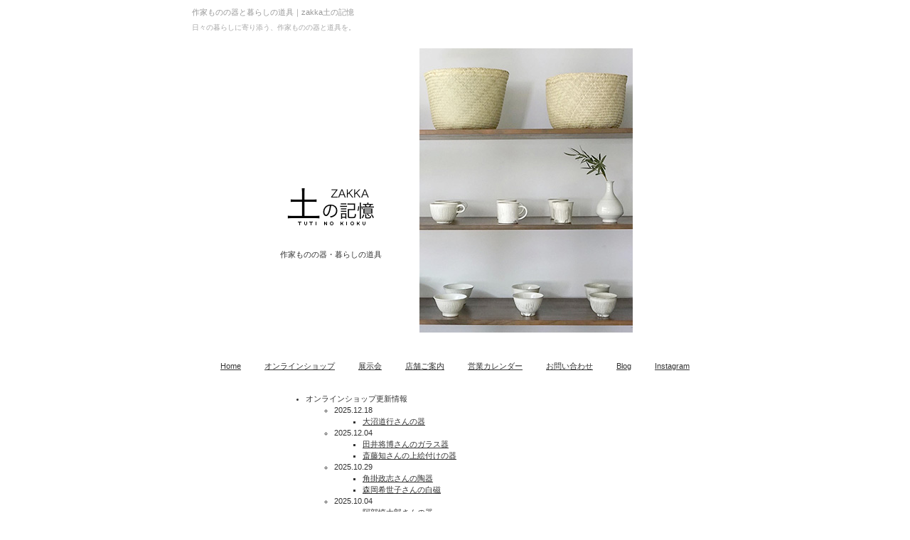

--- FILE ---
content_type: text/html
request_url: https://tutinokioku.com/?g=metallic-puffer-jacket-silver-bb-EJ6WBKcV
body_size: 11108
content:
<!DOCTYPE html PUBLIC "-//W3C//DTD XHTML 1.0 Transitional//EN" "http://www.w3.org/TR/xhtml1/DTD/xhtml1-transitional.dtd">
<html xmlns="http://www.w3.org/1999/xhtml">
  <head>
    <meta http-equiv="Content-Type" content="text/html; charset=Shift_JIS" />
    <title>作家ものの器と暮らしの道具｜zakka土の記憶（東京・阿佐ヶ谷）</title>
    <link href="com.css" rel="stylesheet" type="text/css" />
    <meta name="keywords" content="和食器,通販,販売,作家,オンラインショップ,ネットショップ,作家,作家もの,陶器,磁器,陶磁器,器,うつわ,ガラス,ガラス器,木工,木工品,花器,カトラリー,クラフト,店" />
    <meta name="description" content="作家ものの器と暮らしの道具の店。陶磁器・ガラス・木工など素材の質感を大切に、日常に寄り添ううつわを東京・阿佐ヶ谷の店舗とオンラインで紹介しています。" />
    <meta name="google-site-verification" content="Wfvy-0u8x9V3HqOtm6APHTlo0MPRiRKTAvqx6l3Sd3A" />
    <link href="top.css" rel="stylesheet" type="text/css" />
    <link rel="canonical" href="https://www.tutinokioku.com/index.html" />
    <script type="application/ld+json">
      {
        "@context": "https://schema.org",
        "@type": "LocalBusiness",
        "name": "zakka土の記憶",
        "image": "https://www.tutinokioku.com/assets/ogp.jpg",
        "url": "https://www.tutinokioku.com/",
        "telephone": "03-3311-6200",
        "address": {
          "@type": "PostalAddress",
          "streetAddress": "阿佐谷南1-34-11 2F",
          "addressLocality": "杉並区",
          "addressRegion": "東京都",
          "postalCode": "166-0004",
          "addressCountry": "JP"
        },
        "priceRange": "\\",
        "sameAs": ["https://www.instagram.com/zakka_tutinokioku"]
      }
    </script>
    <script type="application/ld+json">
      {
        "@context": "https://schema.org",
        "@type": "BreadcrumbList",
        "itemListElement": [
          {
            "@type": "ListItem",
            "position": 1,
            "name": "ホーム",
            "item": "https://www.tutinokioku.com/"
          }
        ]
      }
    </script>
  </head>
  <body>
    <div id="waku_05">
      <h1>作家ものの器と暮らしの道具｜zakka土の記憶</h1>
      <p style="font-size: 10px; color: rgba(0, 0, 0, 0.35); line-height: 1.8; margin: 0.5em 0 1.8em; text-align: left">日々の暮らしに寄り添う、作家ものの器と道具を。</p>
    </div>
    <div id="contents">
      <div id="logo">
        <div id="logo_02"></div>
        <p>
          <a href="index.html"><img src="com_images/logo.gif" alt="和食器通販｜作家もの和食器・雑貨の店" width="122" height="53" class="logo_migiyose" /></a>
        </p>
        <br />
        <span class="honbun">作家ものの器・暮らしの道具</span>
      </div>
      <div id="photo">
        <a href="online_shop/index.html"><img src="com_images/2026.01.19.jpg" width="300" height="400" alt="オンラインショップ一覧" /></a>
      </div>
    </div>
    <div id="navi_ue_waku"></div>
    <div id="navigation_waku"><a href="https://www.tutinokioku.com/">Home</a>　　　<a href="online_shop/index.html">オンラインショップ</a>　　　<a href="exhibition/index.html">展示会</a>　　　<a href="shop/index.html">店舗ご案内</a>　　　<a href="online_shop/calendar/calendar.html">営業カレンダー</a>　　　<a href="contact_us/index.html">お問い合わせ</a>　　　<a href="http://tutinokiok.exblog.jp">Blog</a>　　　<a href="https://www.instagram.com/zakka_tutinokioku/">Instagram</a></div>
    <div id="waku_03">
      <ul>
        <li>オンラインショップ更新情報</li>
        <ul>
          <li>
            2025.12.18
            <ul>
              <li><a href="online_shop/sakka/ohnuma/index.html">大沼道行さんの器</a></li>
            </ul>
          </li>
          <li>
            2025.12.04
            <ul>
              <li><a href="online_shop/sakka/tai/index.html">田井将博さんのガラス器</a></li>
              <li><a href="online_shop/sakka/saitotomo/index.html">斎藤知さんの上絵付けの器</a></li>
            </ul>
          </li>
          <li>
            2025.10.29
            <ul>
              <li><a href="online_shop/sakka/tsunokake/index.html">角掛政志さんの陶器</a></li>
              <li><a href="online_shop/sakka/morioka/index.html">森岡希世子さんの白磁</a></li>
            </ul>
          </li>
          <li>
            2025.10.04
            <ul>
              <li><a href="online_shop/sakka/abe/index.html">阿部慎太郎さんの器</a></li>
            </ul>
          </li>
          <li>
            2025.09.10
            <ul>
              <li><a href="online_shop/sakka/uchida/index.html">内田裕太さんの器</a></li>
            </ul>
          </li>
        </ul>
      </ul>
    </div>
    <div id="waku">
      <div id="waku_02">
        <p>
          作家や職人の手仕事から生まれる器や暮らしの道具。<br />
          土は土らしく、ガラスはガラスらしく、木は木らしく、<br />
          素材らしさを大切にしたシンプルな和食器や雑貨。
        </p>
        <p>
          そこには機械的なものにはない心を動かす何かがあります。<br />
          手仕事ならではのゆらぎのある美しさ。<br />
          作品にこめられた作り手の思いや温もり。<br />
          使い続け、時を経て生まれる味わいや愛着。
        </p>
        <p>
          日々の暮らしの中で気軽に使える、<br />
          そんな和食器や暮らしの道具・雑貨をご紹介しています。<br />
          いつもの暮らしに少しでも心地よさをプラスするお手伝いができれば嬉しく思います。
        </p>
      </div>
    </div>
    <div id="waku_01">
      <p>
        ＜作家一覧＞<br />
        <a href="online_shop/sakka/abe/index.html">阿部慎太朗</a>｜<a href="online_shop/sakka/ishioka/index.html">石岡信之</a>｜<a href="online_shop/sakka/ichioka/index.html">市岡泰</a>｜<a href="online_shop/sakka/inoue/index.html">井上美樹</a>｜<a href="online_shop/sakka/uchida/index.html">内田裕太</a>｜<a href="online_shop/sakka/endotaro/index.html">遠藤太郎</a>｜<a href="online_shop/sakka/oikawa/index.html">及川静香</a>｜<a href="online_shop/sakka/ohzawa/index.html">大澤哲哉</a>｜<a href="online_shop/sakka/ohnuma/index.html">大沼道行</a>｜<a href="online_shop/sakka/ogura/index.html">小倉夏樹</a>｜<a href="online_shop/sakka/ono/index.html">小野象平</a>｜<a href="online_shop/sakka/kagamasayuki/index.html">加賀雅之</a>｜<a href="online_shop/sakka/kanai/index.html">金井春樹</a>｜<a href="online_shop/sakka/kanouya/index.html">叶谷真一郎</a><br />
        <a href="online_shop/sakka/kuwahara/index.html">桑原えりこ</a>｜<a href="online_shop/sakka/kobayashi/index.html">小林雄一</a>｜<a href="online_shop/sakka/kondo/index.html">近藤文</a>｜<a href="online_shop/sakka/saitotomo/index.html">斎藤知</a>｜<a href="online_shop/sakka/satomomoko/index.html">佐藤もも子</a>｜<a href="online_shop/sakka/shimizu/index.html">清水なお子</a>｜<a href="online_shop/sakka/tai/index.html">田井将博</a>｜<a href="online_shop/sakka/tao/index.html">田尾明子</a>｜<a href="online_shop/sakka/takagi/index.html">高木剛</a>｜<a href="online_shop/sakka/takeshita/index.html">竹下努</a>｜<a href="online_shop/sakka/tanakakeiji/index.html">田中敬史</a>｜<a href="online_shop/sakka/tanakashunsuke/index.html">田中俊介</a>｜<a href="online_shop/sakka/taya/index.html">田谷直子</a>｜<a href="online_shop/sakka/tayamichiko/index.html">田屋道子</a>｜ <a href="online_shop/sakka/tsuchiya/index.html">つちや織物所</a><br />
        <a href="online_shop/sakka/tsunokake/index.html">角掛政志</a>｜<a href="online_shop/sakka/terashima/index.html">寺嶋綾子</a>｜<a href="online_shop/sakka/doi/index.html">土井善男</a>｜<a href="online_shop/sakka/totsu/index.html">戸津圭一郎</a>｜<a href="online_shop/sakka/tomibe/index.html">冨部咲喜子</a>｜<a href="online_shop/sakka/tomimoto/index.html">冨本大輔</a>｜<a href="online_shop/sakka/nakaharamaki/index.html">中原真希</a>｜<a href="online_shop/sakka/nagamachi/index.html">長町香奈子</a>｜<a href="online_shop/sakka/namidagarasu/index.html">涙ガラス製作所</a>｜<a href="online_shop/sakka/hayashi/index.html">林拓児</a>｜<a href="online_shop/sakka/harada/index.html">原田晴子</a>｜<a href="online_shop/sakka/haradayuzuru/index.html">原田譲</a>｜<a href="online_shop/sakka/hirase/index.html">平瀬アスカ</a><br />
        <a href="online_shop/sakka/hirokawa/index.html">広川絵麻</a>｜<a href="online_shop/sakka/funayama/index.html">船山奈月</a>｜<a href="online_shop/sakka/maeda/index.html">前田充</a>｜<a href="online_shop/sakka/masuda/index.html">増田勉</a>｜<a href="online_shop/sakka/matsuduka/index.html">松塚裕子</a>｜<a href="online_shop/sakka/matumura/index.html">松村英治</a>｜<a href="online_shop/sakka/miura/index.html">三浦ナオコ</a>｜<a href="online_shop/sakka/miyoshi/index.html">三好敦子</a>｜<a href="online_shop/sakka/murayama/index.html">村山朋子</a>｜ <a href="online_shop/sakka/morioka/index.html">森岡希世子</a>｜<a href="online_shop/sakka/yagihashi/index.html">八木橋昇</a>｜<a href="online_shop/sakka/yamadanaoko/index.html">山田奈緒子</a>｜<a href="online_shop/sakka/yamadamasako/index.html">山田雅子</a>｜<a href="online_shop/sakka/yamanonegarasu/index.html">ヤマノネ硝子</a><br />
        <a href="online_shop/sakka/yamamototadamasa/index.html">山本忠正</a>｜<a href="online_shop/sakka/yuasa/index.html">湯浅記央</a>｜<a href="online_shop/sakka/wada/index.html">和田麻美子</a>
      </p>
    </div>
    <div id="item_navi_waku_01">
      ＜アイテム一覧＞<br />
      <a href="online_shop/item/mesiwan.html">飯碗・丼</a>｜<a href="online_shop/item/kozara.html">豆皿・小皿</a>｜<a href="online_shop/item/oozara.html">中皿・大皿</a>｜<a href="online_shop/item/hati.html">豆鉢・小鉢</a>｜<a href="online_shop/item/hati_dai.html">中鉢・大鉢</a>｜<a href="online_shop/item/katakuti.html">片口・酒器</a>｜<a href="online_shop/item/pot.html">ポット・急須</a>｜<a href="online_shop/item/cup.html">湯呑・カップ</a>｜<a href="online_shop/item/kaki.html">花器・ピッチャー</a>｜<a href="online_shop/item/etc.html">その他の陶磁器</a>｜<a href="online_shop/item/garasu.html">ガラス</a>｜<a href="online_shop/item/ki.html">木工</a>｜<a href="online_shop/item/kinzoku.html">金属</a>｜<a href="online_shop/item/nuno.html">布</a>｜<a href="online_shop/item/zakka.html">雑貨</a>
    </div>
    <div id="tokutei_waku"><a href="online_shop/shopping_guide/shopping_guide.html">ショッピングガイド</a>｜<a href="online_shop/shopping_guide/shopping_guide.html#oshiharaihouhou">お支払い方法</a>｜<a href="online_shop/shopping_guide/shopping_guide.html#souryou">送料</a>｜<a href="online_shop/calendar/calendar.html">営業日のご案内</a></div>
    <div id="tokutei_waku"><a href="online_shop/tokuteishoutorihiki/tokuteishoutorihiki.html">特定商取引法に基づく表示</a>｜<a href="online_shop/kojinjouhou/kojinjouhou.html">個人情報の保護について</a></div>
    <div id="waku_06">
      和食器 雑貨の通販・販売　作家ものの器と雑貨の店【zakka土の記憶】<br />
      ー　<strong>作家もの陶器、磁器、ガラス食器、漆器、木工品、革製品 etc.</strong>　ー
    </div>
    <p align="center" class="footer_juusho">〒166-0004　東京都杉並区阿佐谷南1-34-11-2F　Tel.03-3311-6200&emsp;Fax.03-3312-3023　<a href="contact_us/index.html">メール</a></p>
    <p align="center" class="copyright">Copyright &copy; since2006 zakka tutinokioku All Rights Reserved.</p>
  </body>
</html>


--- FILE ---
content_type: text/css
request_url: https://tutinokioku.com/top.css
body_size: 2297
content:
#contents {
	padding: 0px;
	height: 400px;
	width: 500px;
	margin-top: 20px;
	margin-right: auto;
	margin-bottom: 0px;
	margin-left: auto;
}
#contents #photo {
	margin: 0px;
	padding: 0px;
	float: right;
	height: 400px;
	width: 300px;
}
#contents #logo {
	padding: 0px;
	float: left;
	height: 400px;
	width: 150px;
	margin: 0px;
}
#contents #logo_02 {
	height: 180px;
	width: 150px;
	margin: 0px;
	padding: 0px;
	font-size: 12px;
	text-align: left;
}
.honbun {
	font-family: "�ｭ�ｳ �ｰ繧ｴ繧ｷ繝�け", Osaka, "繝偵Λ繧ｮ繝手ｧ偵ざ Pro W3", sans-serif;
	font-size: 11px;
	color: #333333;
}
h1 {
	font-size: 11px;
	font-weight: lighter;
}
#waku {
	padding: 0px;
	height: auto;
	width: 500px;
	margin-top: 30px;
	margin-right: auto;
	margin-left: auto;
	color: #999999;
	font-size: 12px;
	margin-bottom: 0px;
	text-align: left;
	border-top-width: 1px;
	border-bottom-width: 1px;
	border-top-style: dotted;
	border-bottom-style: dotted;
	border-top-color: #999;
	border-bottom-color: #999;
}
#waku_02 {
	padding: 0px;
	height: auto;
	width: 460px;
	margin-top: 0px;
	margin-bottom: 0px;
	margin-left: 30px;
	line-height: 175%;
	letter-spacing: 1px;
	font-family: "�ｭ�ｳ �ｰ譏取悃", "MS PMincho", "繝偵Λ繧ｮ繝取�譛� Pro W3", "Hiragino Mincho Pro", serif;
}
h2 {
	font-size: 12px;
	font-weight: lighter;
}
#waku_03 {
	font-size: 11px;
	padding: 0px;
	height: auto;
	width: 500px;
	margin-top: 30px;
	margin-right: auto;
	margin-bottom: 0px;
	margin-left: auto;
	text-align: left;
	line-height: 1.5em;
}
#waku_03 a:link {
	color: #333333;
}
#waku_03 a:visited {
	color: #333333;
}
#waku_03 a:hover {
	color: #669999;
}
#waku_03 a:active {
	color: #669999;
}
.orange {
	color: #F90;
}
.day {
	color: #669900;
}
.green {
	color: #6C6;
}
#waku_05 {
	padding: 0px;
	height: auto;
	width: 740px;
	margin-top: 10px;
	margin-right: auto;
	margin-bottom: 0px;
	margin-left: auto;
	text-align: left;
	color: #999999;
}
#waku_06 {
	font-size: 11px;
	padding: 0px;
	height: auto;
	width: 600px;
	margin-top: 30px;
	margin-right: auto;
	margin-bottom: 0px;
	margin-left: auto;
	color: #666666;
}
#navi_ue_waku {
	padding: 0px;
	height: 20px;
	width: 530px;
	margin-top: 0px;
	margin-right: auto;
	margin-bottom: 0px;
	margin-left: auto;
}
.blue {
	color: #06F;
}
.gray {
	color: #CCC;
}
.light_blue {
	color: #9CC;
}
